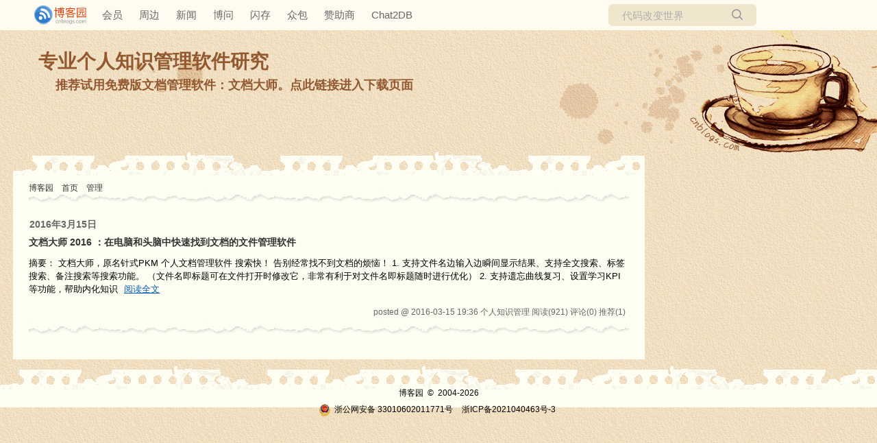

--- FILE ---
content_type: text/html; charset=utf-8
request_url: https://www.cnblogs.com/pinpkm/p/archive/2016/03/15
body_size: 4709
content:
<!DOCTYPE html>
<html lang="zh-cn">
<head>
    <meta charset="utf-8" />
    <meta name="viewport" content="width=device-width, initial-scale=1.0" />
    <meta name="referrer" content="origin-when-cross-origin" />
    
    
    
    
    <meta http-equiv="Cache-Control" content="no-transform" />
    <meta http-equiv="Cache-Control" content="no-siteapp" />
    <meta http-equiv="X-UA-Compatible" content="IE=edge" />
    <title>随笔档案「2016年3月15日」：文档大师 2016 ：在电脑和头脑中快速找到文档的文件管理软件 ...  - 个人知识管理 - 博客园</title>
    <link rel="icon" id="favicon" href="https://assets.cnblogs.com/favicon_v3_2.ico" type="image/x-icon" />
    <link rel="canonical" />
    
    <link rel="stylesheet" href="/css/blog-common.min.css?v=R-rVrNMCww2yul5xXUhO700E4bdSawv9GWDBDURYdKA" />
    

    <link id="MainCss" rel="stylesheet" href="/skins/coffee/bundle-coffee.min.css?v=Qkc3RPUsZuymSk6rfdh_-CWcMjVm0aIHwNU_yRdedlg" />
        
    
    
    <link id="mobile-style" media="only screen and (max-width: 767px)" type="text/css" rel="stylesheet" href="/skins/coffee/bundle-coffee-mobile.min.css?v=W5_rEmho_gvio5ALt2aRBlWdOhM9S0Ep-3SvSFih0BE" />
    
    <link type="application/rss+xml" rel="alternate" href="https://www.cnblogs.com/pinpkm/rss" />
    <link type="application/rsd+xml" rel="EditURI" href="https://www.cnblogs.com/pinpkm/rsd.xml" />
    <link type="application/wlwmanifest+xml" rel="wlwmanifest" href="https://www.cnblogs.com/pinpkm/wlwmanifest.xml" />
    

    <script>
        var currentBlogId = 29865;
        var currentBlogApp = 'pinpkm';
        var isLogined = false;
        var isBlogOwner = false;
        window.isCorp = false;
        window.skinName = 'coffee';
        var visitorUserId = '';
        window.hasCustomScript = false;
        window.cb_enable_mathjax = false;
        window.mathEngine = 0;
        window.codeHighlightEngine = 1;
        window.enableCodeLineNumber = false;
        window.codeHighlightTheme = 'cnblogs';
        window.darkModeCodeHighlightTheme = 'vs2015';
        window.isDarkCodeHighlightTheme = false;
        window.isDarkModeCodeHighlightThemeDark = true;
        window.isDisableCodeHighlighter = false;
        window.enableCodeThemeTypeFollowSystem = false;
        window.enableMacStyleCodeBlock = false;        
    </script>
    <script src="https://assets.cnblogs.com/scripts/jquery-3.3.1.min.js"></script>
    <script src="https://cdn-www.cnblogs.com/js/blog-common.min.js?v=2E9pft2jnPHyljHeRID6iNZTNAFOiCxTqLoxoNcG-LA"></script>
    
</head>
<body class="skin-coffee has-navbar">
    <a name="top"></a>
        <div id="imagebar" class="imagebar-mobile imagebar-text-mobile formobile">
                <a href="https://www.doubao.com?channel=cnblogs&amp;source=hw_db_cnblogs&amp;type=lunt&amp;theme=bianc" onclick="countCreativeClicks('M2-字节-豆包')" rel="nofollow">
                    <img src="https://img2024.cnblogs.com/blog/35695/202506/35695-20250620221146444-645204917.webp" alt="" onload="countCreativeImpressionsOnMobile('M2-字节-豆包')" />
                    <span id="m2_impression" style="display:none"></span>
                </a>
        </div>
    <div id="top_nav" class="navbar forpc">
        <nav id="nav_main" class="navbar-main">
            <ul id="nav_left" class="navbar-list navbar-left">
                <li class="navbar-branding">
                    <a href="https://www.cnblogs.com/" title="开发者的网上家园" role="banner">
                        <img src="//assets.cnblogs.com/logo.svg" alt="博客园logo" />
                    </a>
                </li>
                <li><a href="https://cnblogs.vip/">会员</a></li>
                <li><a href="https://cnblogs.vip/store">周边</a></li>
                <li><a href="https://news.cnblogs.com/" onclick="countClicks('nav', 'skin-navbar-news')">新闻</a></li>
                <li><a href="https://q.cnblogs.com/" onclick="countClicks('nav', 'skin-navbar-q')">博问</a></li>
                <li><a href="https://ing.cnblogs.com/" onclick="countClicks('nav', 'skin-navbar-ing')">闪存</a></li>
                <li><a href="https://www.cnblogs.com/cmt/p/18500368">众包</a></li>
                <li><a href="https://www.cnblogs.com/cmt/p/19316348">赞助商</a></li>
                <li><a href="https://chat2db-ai.com/" target="_blank" onclick="countClicks('nav', 'skin-navbar-chat2db')">Chat2DB</a></li>
            </ul>
            <ul id="nav_right" class="navbar-list navbar-right">
                <li>
                    <form id="zzk_search" class="navbar-search dropdown" action="https://zzk.cnblogs.com/s" method="get" role="search">
                        <input name="w" id="zzk_search_input" placeholder="代码改变世界" type="search" tabindex="3" autocomplete="off" />
                        <button id="zzk_search_button" onclick="window.navbarSearchManager.triggerActiveOption()">
                            <img id="search_icon" class="focus-hidden" src="//assets.cnblogs.com/icons/search.svg" alt="搜索" />
                            <img class="hidden focus-visible" src="//assets.cnblogs.com/icons/enter.svg" alt="搜索" />
                        </button>
                        <ul id="navbar_search_options" class="dropdown-menu quick-search-menu">
                            <li tabindex="0" class="active" onclick="zzkSearch(event, document.getElementById('zzk_search_input').value)">
                                <div class="keyword-wrapper">
                                    <img src="//assets.cnblogs.com/icons/search.svg" alt="搜索" />
                                    <div class="keyword"></div>
                                </div>
                                <span class="search-area">所有博客</span>
                            </li>
                                    <li tabindex="1" onclick="zzkBlogSearch(event, 'pinpkm', document.getElementById('zzk_search_input').value)">
                                        <div class="keyword-wrapper">
                                            <img src="//assets.cnblogs.com/icons/search.svg" alt="搜索" />
                                            <div class="keyword"></div>
                                        </div>
                                        <span class="search-area">当前博客</span>
                                    </li>
                        </ul>
                    </form>
                </li>
                <li id="navbar_login_status" class="navbar-list">
                    <a class="navbar-user-info navbar-blog" href="https://i.cnblogs.com/EditPosts.aspx?opt=1" alt="写随笔" title="写随笔">
                        <img id="new_post_icon" class="navbar-icon" src="//assets.cnblogs.com/icons/newpost.svg" alt="写随笔" />
                    </a>
                    <a id="navblog-myblog-icon" class="navbar-user-info navbar-blog" href="https://www.cnblogs.com/my" alt="我的博客" title="我的博客">
                        <img id="myblog_icon" class="navbar-icon" src="//assets.cnblogs.com/icons/myblog.svg" alt="我的博客" />
                    </a>
                    <a class="navbar-user-info navbar-message navbar-icon-wrapper" href="https://msg.cnblogs.com/" alt="短消息" title="短消息">
                        <img id="msg_icon" class="navbar-icon" src="//assets.cnblogs.com/icons/message.svg" alt="短消息" />
                        <span id="msg_count" style="display: none"></span>
                    </a>
                    <a id="navbar_lite_mode_indicator" data-current-page="blog" style="display: none" href="javascript:void(0)" alt="简洁模式" title="简洁模式启用，您在访问他人博客时会使用简洁款皮肤展示">
                        <img class="navbar-icon" src="//assets.cnblogs.com/icons/lite-mode-on.svg" alt="简洁模式" />
                    </a>
                    <div id="user_info" class="navbar-user-info dropdown">
                        <a class="dropdown-button" href="https://home.cnblogs.com/">
                            <img id="user_icon" class="navbar-avatar" src="//assets.cnblogs.com/icons/avatar-default.svg" alt="用户头像" />
                        </a>
                        <div class="dropdown-menu">
                            <a id="navblog-myblog-text" href="https://www.cnblogs.com/my">我的博客</a>
                            <a href="https://home.cnblogs.com/">我的园子</a>
                            <a href="https://account.cnblogs.com/settings/account">账号设置</a>
                            <a href="https://vip.cnblogs.com/my">会员中心</a>
                            <a href="javascript:void(0)" id="navbar_lite_mode_toggle" title="简洁模式会使用简洁款皮肤显示所有博客">
    简洁模式 <span id="navbar_lite_mode_spinner" class="hide">...</span>
</a>

                            <a href="javascript:void(0)" onclick="account.logout();">退出登录</a>
                        </div>
                    </div>
                    <a class="navbar-anonymous" href="https://account.cnblogs.com/signup">注册</a>
                    <a class="navbar-anonymous" href="javascript:void(0);" onclick="account.login()">登录</a>
                </li>
            </ul>
        </nav>
    </div>

    

    

<div id="home">
<div id="header">
	<div id="blogTitle">
	<a href="https://www.cnblogs.com/pinpkm/"><img id="blogLogo" src="/skins/custom/images/logo.gif" alt="返回主页" /></a>			
		

<h1><a id="Header1_HeaderTitle" class="headermaintitle HeaderMainTitle" href="https://www.cnblogs.com/pinpkm">专业个人知识管理软件研究</a>
</h1>
<h2><a rel="nofollow noopener"  href="https://zhenshijiaoyu.com/pinpkm/">推荐试用免费版文档管理软件：文档大师。点此链接进入下载页面</a></h2>




		
	</div><!--end: blogTitle 博客的标题和副标题 -->
</div><!--end: header 头部 -->

<div id="main">
	<div id="mainContent">
	<div class="forFlow">
		<div id="navigator">
			
<ul id="navList">
	<li><a id="blog_nav_sitehome" class="menu" href="https://www.cnblogs.com/">
博客园</a>
</li>
	<li>
<a id="blog_nav_myhome" class="menu" href="https://www.cnblogs.com/pinpkm/">
首页</a>
</li>
	<li>


</li>
	<li>
</li>
	<li>
<a id="blog_nav_admin" class="menu" href="https://i.cnblogs.com/">
管理</a>
</li>
	<li>

	
</li>
</ul>



			<div class="blogStats">
				
				<div id="blog_stats_place_holder"><script>loadBlogStats();</script></div>
				
			</div><!--end: blogStats -->
		</div><!--end: navigator 博客导航栏 -->
		
        



<div class="day" role="article" aria-describedby="postlist_description_5280829">
    <div class="dayTitle">
        <a>2016年3月15日
</a>
    </div>

        <div class="postTitle" role="heading" aria-level="2">
            <a class="postTitle2 vertical-middle" href="https://www.cnblogs.com/pinpkm/p/5280829.html">
    <span>
        文档大师 2016 ：在电脑和头脑中快速找到文档的文件管理软件
    </span>
    

</a>
        </div>
        <div class="postCon">

<div class="c_b_p_desc" id="postlist_description_5280829">
摘要：        
文档大师，原名针式PKM&#160;个人文档管理软件 搜索快！ 告别经常找不到文档的烦恼！ 1. 支持文件名边输入边瞬间显示结果、支持全文搜索、标签搜索、备注搜索等搜索功能。 （文件名即标题可在文件打开时修改它，非常有利于对文件名即标题随时进行优化） 2. 支持遗忘曲线复习、设置学习KPI等功能，帮助内化知识    <a href="https://www.cnblogs.com/pinpkm/p/5280829.html" class="c_b_p_desc_readmore">阅读全文</a>
</div>

</div>
        <div class="clear"></div>
        <div class="postDesc">posted @ 2016-03-15 19:36
个人知识管理
<span data-post-id="5280829" class="post-view-count">阅读(921)</span>
<span data-post-id="5280829" class="post-comment-count">评论(0)</span>
<span data-post-id="5280829" class="post-digg-count">推荐(1)</span>

</div>
        <div class="clear"></div>

</div>




	</div><!--end: forFlow -->
	</div><!--end: mainContent 主体内容容器-->

	<div id="sideBar">
		<div id="sideBarMain">
			<div id="sidebar_news" class="newsItem">
    
<div class="newsItem">
<h3 class="catListTitle">公告</h3>
	<div id="blog-news" class="sidebar-news">
    <div id="sidebar_news_container">
    </div>
</div>
<script>loadBlogNews();</script>
</div>


</div>
			<div id="calendar"><div id="blog-calendar" style="display:none"></div><script>loadBlogDefaultCalendar();</script></div>
			
			<DIV id="leftcontentcontainer">
				<div id="blog-sidecolumn"></div>
                    <script>loadBlogSideColumn();</script>
			</DIV>
			
		</div><!--end: sideBarMain -->
	</div><!--end: sideBar 侧边栏容器 -->
	<div class="clear"></div>
	</div><!--end: main -->
	<div class="clear"></div>
	<div id="footer">
		<a href="https://www.cnblogs.com/" id="footer_site_link" class="footer-brand">博客园</a>
<span class="footer-copyright"> &nbsp;&copy;&nbsp; 2004-2026</span>
<br /><span class="footer-icp">
    <a target="_blank" href="http://www.beian.gov.cn/portal/registerSystemInfo?recordcode=33010602011771"><img src="//assets.cnblogs.com/images/ghs.png" />浙公网安备 33010602011771号</a>
    <a href="https://beian.miit.gov.cn" target="_blank">浙ICP备2021040463号-3</a>
</span>



	</div><!--end: footer -->
</div><!--end: home 自定义的最大容器 -->



    

    <input type="hidden" id="antiforgery_token" value="CfDJ8E2WNf1AXE5GolAm9rsxlHBqItNBHxNg-5j84Ac0kQHW8c_OIPcfh4Tmj8fy97iLcXBHu47CRlL4wW61oINSdNk1Xj1BilAnUL0DOLGcAHOHUnNcMRoyjAI5zzJrznWYTolu9j3pkXoh7j8ai6-gqIU" />
    <script async src="https://www.googletagmanager.com/gtag/js?id=G-M95P3TTWJZ"></script>
<script>
    window.dataLayer = window.dataLayer || [];
    function gtag() { dataLayer.push(arguments); }
    gtag('js', new Date());
    gtag('config', 'G-M95P3TTWJZ');
</script>
<script defer src="https://hm.baidu.com/hm.js?866c9be12d4a814454792b1fd0fed295"></script>
</body>
</html>


--- FILE ---
content_type: text/css
request_url: https://www.cnblogs.com/skins/coffee/bundle-coffee-mobile.min.css?v=W5_rEmho_gvio5ALt2aRBlWdOhM9S0Ep-3SvSFih0BE
body_size: 737
content:
body{font-size:14px !important;-webkit-text-size-adjust:none}.skin-codinglife .bannerbar-mobile,.skin-codinglife .imagebar-mobile{margin-bottom:-10px}.skin-codinglife .bannerbar-text-mobile,.skin-codinglife .imagebar-text-mobile{margin-bottom:0}.bannerbar-text-mobile,.imagebar-text-mobile{text-align:center;padding:10px 0;background-color:#ede9f2}.bannerbar-text-mobile a:link,.bannerbar-text-mobile a:hover,.bannerbar-text-mobile a:active,.bannerbar-text-mobile a:visited,.imagebar-text-mobile a:link,.imagebar-text-mobile a:hover,.imagebar-text-mobile a:active,.imagebar-text-mobile a:visited{color:#369;font-size:14px;text-decoration:none}.bannerbar-text-mobile a:hover,.imagebar-text-mobile a:hover{text-decoration:underline}#bannerbar img,#imagebar img{width:100% !important;max-width:100% !important;max-height:70px}.formobile{display:block}.forpc{display:none !important}#blog_nav_rss{display:none !important}#blog_nav_rss_image{display:none !important}#blog_nav_newpost{display:none !important}.blogpost-body img,.blog_comment_body img{max-width:300px !important;height:auto}.blogpost-body p>img{display:block;margin:auto}.blogpost-body iframe{max-width:100% !important;height:auto}div.commentform textarea{min-height:200px}.commentbox_title{width:auto}#green_channel{width:100%}#cnblogs_post_body table[style]{width:auto !important;height:auto !important}#sidebar_search_box input[type="text"]{width:260px}#cnblogs_post_body table{display:block;overflow-x:scroll;-webkit-overflow-scrolling:regular;max-height:800px}#cnblogs_post_body table::-webkit-scrollbar:horizontal{height:12px}#cnblogs_post_body table::-webkit-scrollbar-track{-webkit-box-shadow:inset 0 0 6px rgba(0,0,0,.3);border-radius:10px;background-color:#f5f5f5}#cnblogs_post_body table::-webkit-scrollbar{width:12px;background-color:#f5f5f5}#cnblogs_post_body table::-webkit-scrollbar-thumb{border-radius:10px;-webkit-box-shadow:inset 0 0 6px rgba(0,0,0,.3);background-color:#555}#blog_c1,#cnblogs_c2{text-align:center;margin:10px auto 0 auto}#blog_c1{width:300px}#cnblogs_c2 img{max-width:100%;height:auto}.commentform{margin-left:10px}.commentbox_tab{width:100%}.comment_textarea{width:100%}div.commentform textarea{font-size:16px}.commentbox_title_right,.commentbox_title_left{width:100%;max-width:100%;justify-content:space-between}.commentbox_title_right{padding:8px 5px}.navbar{display:none}.cnblogs-markdown :not(pre,div,td)>code,.blogpost-body :not(pre,div,td)>code{white-space:pre-wrap}.cnblogs-markdown p>a>img,.cnblogs-markdown p>img{display:block;margin:0 auto}.category-link-list{grid-template-columns:repeat(2,minmax(0,1fr))}body.skin-lessismore{min-width:auto}.skin-lessismore #home{width:100%}.skin-lessismore #mainContent{float:none;width:100%;padding-left:0;padding-right:0}.skin-lessismore #sideBarMain{width:100%}.skin-lessismore .forFlow{margin:10px}.skin-lessismore #green_channel{width:80%}.skin-lessismore #tbCommentBody{width:100%}.skin-simplememory #mainContent{float:none;margin-left:0}.skin-simplememory #main{padding:10px}.skin-simplememory .forFlow{margin:0 10px}.skin-simplememory #sideBarMain{width:100%;float:none;padding:10px;margin-right:0}.skin-custom #mainContent{float:none;margin-left:0}.blogpost-body,.blogpost-body p{font-size:14px}#home{width:auto;min-width:auto}#main{width:auto;min-width:auto}#sideBar{width:auto}#mainContent{float:none;margin-right:0}#mainContent .forFlow{margin-right:0}#blog_stats{display:none}